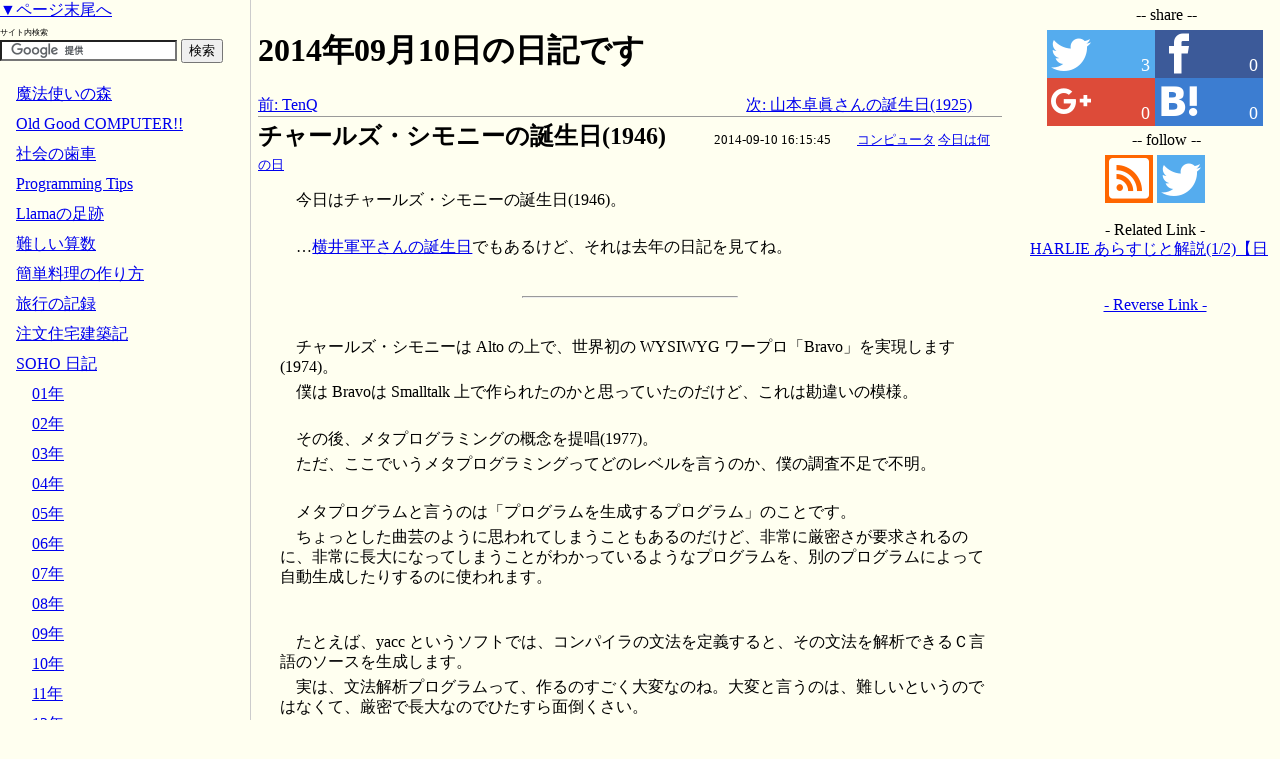

--- FILE ---
content_type: text/html; charset=utf-8
request_url: https://www.wizforest.com/diary/140910.html
body_size: 9644
content:
<!DOCTYPE html>
<html>
<head><title>チャールズ・シモニーの誕生日(1946)【日記 2014/09/10】</title>
<meta http-equiv="Content-Type" content="text/html;CHARSET=utf-8" />
<meta name="viewport" content="width=device-width, initial-scale=1.0,minimum-scale=1.0" />
<meta name="format-detection" content="telephone=no" />
<link rel="alternate" type="application/rss+xml" title="魔法使いの森" href="https://www.wizforest.com/rss/" />
<link rel="stylesheet" href="/css/common.css?v1" type="text/css" />
<link rel="shortcut icon" href="/favicon.ico" type="image/vnd.microsoft.icon" />
<link rel="icon" href="/favicon.ico" type="image/vnd.microsoft.icon" />
<script src="//ajax.googleapis.com/ajax/libs/jquery/1.7.2/jquery.min.js" type="text/javascript"></script>

<meta name='og:type' content='article' />
<meta name='twitter:card' content='summary' />
<meta name='og:url' content='https://www.wizforest.com/diary/140910.html' />
<meta name='twitter:site' content='@wizforest' />
<meta name='og:title' content='チャールズ・シモニーの誕生日(1946)【日記 2014/09/10】' />
<meta name='og:site_name' content='魔法使いの森' />
<meta name='description' content='今日はチャールズ・シモニーの誕生日(1946)。…横井軍平さんの誕生日でもあるけど、それは去年の日記を見てね。チャールズ・シモニーは Alto の上で、世界初の WYSIWYG ワープロ「Bravo」を実現します(1974)。' />
<meta name='og:description' content='今日はチャールズ・シモニーの誕生日(1946)。…横井軍平さんの誕生日でもあるけど、それは去年の日記を見てね。チャールズ・シモニーは Alto の上で、世界初の WYSIWYG ワープロ「Bravo」を実現します(1974)。' />
<meta name='og:image' content='https://www.wizforest.com/ogptitle.jpg' />


<script>
  (function(i,s,o,g,r,a,m){i['GoogleAnalyticsObject']=r;i[r]=i[r]||function(){
  (i[r].q=i[r].q||[]).push(arguments)},i[r].l=1*new Date();a=s.createElement(o),
  m=s.getElementsByTagName(o)[0];a.async=1;a.src=g;m.parentNode.insertBefore(a,m)
  })(window,document,'script','//www.google-analytics.com/analytics.js','ga');

  ga('create', 'UA-40908540-1', 'wizforest.com');
  ga('send', 'pageview');

</script>
</head>
<body>
<a id="pagetop"></a>


<div id="header">

</div>

<div id="container">
<div id="main">
<div id="main_block">


<h1>2014年09月10日の日記です</h1>




<!-- google_ad_section_start -->
<article>
<div style='width:100%'><div style='width:48%; float:left;'><a href='140907.html'>前: TenQ</a></div><div style='text-align:right; width:48%; float:left;'><a href='140911.html'>次: 山本卓眞さんの誕生日(1925)</a></div></div><br clear='all' /><div class='diary'>
<span class='title'><a id="ID1">チャールズ・シモニーの誕生日(1946)</a>　　</span><span class='info'>2014-09-10 16:15:45　　<a href='/diary/COMP.html'>コンピュータ</a> <a href='/diary/MEMORIAL.html'>今日は何の日</a> </span>
<div class='body'>
<p>今日はチャールズ・シモニーの誕生日(1946)。</p>
<br />
<p>…<a href='/diary/130910.html'>横井軍平さんの誕生日</a>でもあるけど、それは去年の日記を見てね。</p>
<br />
<hr width="30%" />
<br />
<p>チャールズ・シモニーは Alto の上で、世界初の WYSIWYG ワープロ「Bravo」を実現します(1974)。</p>
<p>僕は Bravoは Smalltalk 上で作られたのかと思っていたのだけど、これは勘違いの模様。</p>
<br />
<p>その後、メタプログラミングの概念を提唱(1977)。</p>
<p>ただ、ここでいうメタプログラミングってどのレベルを言うのか、僕の調査不足で不明。</p>
<br />
<p>メタプログラムと言うのは「プログラムを生成するプログラム」のことです。</p>
<p>ちょっとした曲芸のように思われてしまうこともあるのだけど、非常に厳密さが要求されるのに、非常に長大になってしまうことがわかっているようなプログラムを、別のプログラムによって自動生成したりするのに使われます。</p>
<br />
<br />
<p>たとえば、yacc というソフトでは、コンパイラの文法を定義すると、その文法を解析できるＣ言語のソースを生成します。</p>
<p>実は、文法解析プログラムって、作るのすごく大変なのね。大変と言うのは、難しいというのではなくて、厳密で長大なのでひたすら面倒くさい。</p>
<p>それを自動生成してくれるのです。</p>
<br />
<p>これは、ある意味「プログラムを生成するプログラム」です。</p>
<br />
<p>ただ、それをメタプログラミングと呼ぶかというと…微妙。</p>
<p>Ｃ言語のソースは、Ｃコンパイラにより、アセンブラのソースを生成します。</p>
<p>（今では直接機械語を生成するのが普通ですが、昔はそうでした）</p>
<br />
<p>でも、これをメタプログラミングとは言わない。これは単にコンパイラ。</p>
<br />
<p>yacc もメタプログラムとは呼ばれず、Yet Another Compiler Compiler （別のコンパイラを作るコンパイラ）の略です。</p>
<br />
<hr width="30%" />
<br />
<p>メタプログラミングとは、通常は「同じ言語で」作られることに意味があります。</p>
<br />
<p>Lisp で Lisp のプログラムを生成し、そのまま実行するとか、Javascript で Javascript のプログラムを生成して、そのまま eval するとか。</p>
<p>…Javascript を圧縮してくれる Packer とか、メタプログラミングになるのかしら？</p>
<br />
<p>まぁ、最近ではここら辺は曲芸みたいなものになっているのですが、境界は非常に曖昧なものです。</p>
<br />
<p>大切なのは、プログラムでプログラムを生成することによりメリットを得られるのであれば、何も躊躇することは無い、ということ。</p>
<p>プログラムを作るのは人間の知的活動のなせる業だ、と言われていたときにこれを提唱したのは評価に値するでしょう。</p>
<br />
<p>ちなみに、曲芸的には僕も「メールアドレスを SPAM ボットに発見されないように Javascript で暗号化したプログラムを生成する Javascript」を作って公開していますので、<a href='/tech/hideadr/'>興味ある人は見てやってください</a>。</p>
<br />
<hr width="30%" />
<br />
<p>で、チャールズシモニーの一番の功績だと僕が思っているのは、ハンガリアン記法です。</p>
<br />
<p>彼はマイクロソフトに入社し、Excel や Word の開発に関与しています。</p>
<br />
<p>多人数でプログラムを行う際の問題を解決する方法として彼が考案した変数表記方法が、今では「ハンガリアン記法」と呼ばれています。</p>
<p>もちろん、彼がハンガリー人であったためこの名前が付けられたのです。</p>
<br />
<p>ただ、彼の考案した記法はどうも正しく理解されず「システムハンガリアン」と「アプリケーションンハンガリアン」に分断してしまいました。</p>
<p>彼が考えたのはアプリケーションハンガリアンなのだけど、現在普及しているのはシステムハンガリアンの方。</p>
<br />
<p>そして、システムハンガリアンは「全く無意味」です。</p>
<p>アプリケーションハンガリアンのメリットを誤解してシステムハンガリアンが広まり、この記法が全く無意味だと多くの人が感じた時点で、アプリケーションハンガリアンの存在には気づかず誤解されたままこの表記法は消えゆこうとしています。</p>
<br />
<br />
<p>システムハンガリアンと言うのは、変数名に、その変数の「型」を一緒に入れておこう、と言うもの。</p>
<p>Integer （整数）型であれば、i から始まる名前に、Float (浮動小数点）型であれば、f から始まる名前に…など、名前の付け方を統一します。</p>
<br />
<p>これ、全く無意味なだけでなく、弊害の方が大きいです。</p>
<p>後で必要があって変数の型を変えることになったら、変数を使っているところを全部探し出して書き変えないといけない。</p>
<br />
<p>それで何かメリットが得られるかと言えば、何も得られない。</p>
<p>変数の型はコンパイラが把握しているから、Integer 型の変数に Float の値を入れようとしたら、警告を出してくれます。</p>
<p>間違えてもコンパイラが警告してくれるのに、わざわざ変数名を工夫して「人間が注意できるように」する必要が無い。</p>
<br />
<br />
<p>正しい使われ方であるアプリケーションハンガリアンは、「コンパイラが警告を出さない」変数の意味について、名前の付け方を統一します。</p>
<br />
<p>たとえば、ドルと円の両方のお金を扱わないといけないプログラムがあった時、ドル関連の変数はすべて d を頭につけ、円関係の変数は全て頭に y を付けることにします。</p>
<p>これで、d と y を混ぜて使おうとしていたら、何かおかしいとプログラマ自身が気づくことになる。</p>
<br />
<p>ゲーム作っていて、敵に関する変数は en で、自分に関する変数は my ではじめるとか、そういうのも「アプリケーションハンガリアン」に当たります。</p>
<br />
<p>…ハンガリアン記法、と言われなくても、なんとなく心がけているプログラマは多そうですけどね。</p>
<p>ただ、大人数で開発するときはあらかじめルールを決めよう、と言うのは必要なことで、これを明言した功績は大きいです。</p>
<br />
<hr width="30%" />
<br />
<p>彼はこの手法をさらに推し進め、「インテンショナルプログラミング」と言う言語環境も考案したそうです。</p>
<br />
<p>僕、よく理解していません。間違っていたら申し訳ないのですが、プログラムを作成するエディタに、アウトラインプロセッサ的なレベル概念を導入しつつ、ユーザーインターフェイスと内部処理を分離しながら緩く結合する、というもののよう。</p>
<br />
<br />
<p>…はい、何言っているのかわかりませんね。</p>
<p>ちゃんと解説しましょう。</p>
<br />
<p>まず、プログラムと言うのは、当然のことですが「全体としてやりたいこと」があるから作るのです。</p>
<p>でも、コンピューターは馬鹿だから、１から１０まですべて教えないといけない。１０が目的だとすれば、１を大量に積み上げて「１０」を表現する必要があります。</p>
<br />
<p>でも、この作業が膨大なのですね。プログラム中のいたるところで、ちまちまとして意味の解らない作業が、膨大に発生している。</p>
<br />
<p>じゃぁ、そのちまちました作業に「入力がある間全部処理する」とか、「１～１０まで足す」とか、「ユーザーの指示を待つ」とか、わかりやすい名前を付けて、見えなくしちゃおうよ…というのがアイディアの一つ目。</p>
<br />
<p>これで、細かすぎる部分が見えなくなると、全体の処理の流れが見えやすくなります。</p>
<br />
<p>アウトラインプロセッサと言うのはワープロの一種なのですが、章の見出しだけを表示して全体の流れを見やすくしたりしながら推敲をするためのツールです。</p>
<p>そういう機能をプログラム環境にも取り入れよう、というのが、アイディアの一つ目。</p>
<br />
<br />
<p>もう一つ、インターフェイスビルダーと言うのは、NeXT が備えていたプログラム環境ですね。</p>
<p>画面表示と、プログラムの内部処理を完全に分離しておき、後から画面表示だけを組み替えたりできるようになっています。</p>
<br />
<p>Windows では、基本的に画面表示はプログラムの一部として実装されていました。</p>
<p>これでは、作った後に「使いにくかった」と思っても、プログラムを作り直さないと画面表示を変えられません。</p>
<br />
<p>（もちろん、画面部品をデータとして持っておき、組み替えられるようにプログラムしておくことはできます。</p>
<p>　ただ、そういうプログラムを作るのは手間がかかります。その手間を最初から肩代わりしてくれるのが、インターフェイスビルダーでした）</p>
<br />
<p>これにより、プログラマーは「やりたいこと」だけに集中してプログラムが組める、と言う環境が作られます。</p>
<br />
<hr width="30%" />
<br />
<p>ただ、これは「大いなる野望」ではありましたが、いろいろとややこしいことになり、開発は頓挫したようです。</p>
<br />
<p>まぁ、それも判ります。</p>
<p>実のところ、細かな部分にわかりやすい名前を付けて見えなくする…というのは、関数化などで普通のプログラマーなら当たり前にやっていることです。</p>
<p>これをもっと使いやすいように支援しようとしても、煩雑な処理が増えるだけのように見えます。</p>
<br />
<p>恐らくは、彼の本当の目的は「意味を名前付ける」ことを繰り返させることで、全体の動作を「知らず知らずにドキュメント化」して、「保守を容易にする」ことだったのだと思います。</p>
<br />
<br />
<p>先に書いたハンガリアン表記も、保守を容易にする目的でした。</p>
<br />
<p>そして、おそらくはメタプログラミングも。</p>
<p>（小さなプログラムによって全体を自動構成すれば、変更が生じた際も小さなプログラムを修正するだけで済みます）</p>
<br />
<p>彼の興味は、プログラムを保守しやすくする環境作りにあるのでしょう。</p>
<br />
<p>しかし…残念ながら、多くのプログラマーはプログラムが「動く」と満足してしまい、その後の保守のために余計な労力を使おうとはしないのです。</p>
<p>これが、彼の考案したものが、勘違いされたり頓挫したりしながら普及しない原因かと思います。</p>
<br />
<p>でも、保守が大切である、と、あるレベル以上のプログラマであれば痛感しているはず。</p>
<p>彼の研究が多くのプログラマーに理解される日があらんことを。</p>
<br /><br clear="ALL" /><br /><div style='width:100%'><div style='width:48%; float:left;'><a href='140907.html'>前: TenQ</a></div><div style='text-align:right; width:48%; float:left;'><a href='140911.html'>次: 山本卓眞さんの誕生日(1925)</a></div></div><div style="text-align:center;margin:10px 0;clear:both;">

<!-- script async="async" src="//pagead2.googlesyndication.com/pagead/js/adsbygoogle.js"></script>
<ins class="adsbygoogle"
     style="display:block"
     data-ad-client="ca-pub-8954218190413060"
     data-ad-slot="{switch:name=category:innertext=@OldGood,8692274605@gear,8273472206@cook,7994270604@camp,2087337806@myhome,1808136208@math,6238335800@llama,3145268603@tech,9052201401@default,5959134208}"
     data-ad-format="auto"></ins>
<script>
(adsbygoogle = window.adsbygoogle || []).push({});
</script -->

</div><h3>同じテーマの日記(最近の一覧)</h3><p><a href='/diary/COMP.html'>コンピュータ</a></p><p><a href='/diary/MEMORIAL.html'>今日は何の日</a></p><h3>関連ページ</h3><p><a href='/diary/140921.html;p1'>HARLIE あらすじと解説(1/2)【日記 14/09/21】</a></p><h3>別年同日の日記</h3><p><a href='/diary/020910.html'>02年 求人情報</a></p><p><a href='/diary/050910.html'>05年 子供のおもちゃ</a></p><p><a href='/diary/130910.html'>13年 横井軍平の誕生日(1941)</a></p>
<br />
<table class="bbs"><tr><td><p><b>申し訳ありませんが、現在<a href='/diary/180320.html'>意見投稿をできない状態にしています</a>。</b></p></form></td></tr></table>
</div>

</div>
</article>
<!-- google_ad_section_end --> 

<hr />
<center><a href="/diary/">戻る</a></center>
<div>

<div style="text-align:right"><font size="-1"><a href="/">トップページへ</a></font></div>
</div>


</div>
</div>



<div id="side">
<div class="snsShare">
<div>
<p>-- share --</p>
<a href="https://twitter.com/intent/tweet?url=https%3A%2F%2Fwww.wizforest.com%2Fdiary%2F140910.html&text=%E3%83%81%E3%83%A3%E3%83%BC%E3%83%AB%E3%82%BA%E3%83%BB%E3%82%B7%E3%83%A2%E3%83%8B%E3%83%BC%E3%81%AE%E8%AA%95%E7%94%9F%E6%97%A5%281946%29%E3%80%90%E6%97%A5%E8%A8%98%202014%2F09%2F10%E3%80%91" target="_blank"><span class="sns-icon icon-twitter"><span>3</span></span></a><!--
--><a href="https://www.facebook.com/sharer/sharer.php?u=https%3A%2F%2Fwww.wizforest.com%2Fdiary%2F140910.html" target="_blank"><span class="sns-icon icon-facebook"><span>0</span></span></a><!--
--><a href="https://plus.google.com/share?url=www.wizforest.com/diary/140910.html" target="_blank"><span class="sns-icon icon-google-plus"><span>0</span></span></a><!--
--><a href="http://b.hatena.ne.jp/entry/www.wizforest.com/diary/140910.html" target="_blank"><span class="sns-icon icon-hatena"><span>0</span></span></a>
</div>
<div>

<p>-- follow --</p>
<a href="/rss/"><span class="sns-icon icon-rss2"></span></a>
<a href="https://twitter.com/intent/follow?screen_name=@wizforest" target="_blank"><span class="sns-icon icon-twitter"></span></a>
</div>
</div>


<div>

<!-- script async="async" src="//pagead2.googlesyndication.com/pagead/js/adsbygoogle.js"></script>
<ins class="adsbygoogle"
     style="display:block"
     data-ad-client="ca-pub-8954218190413060"
     data-ad-slot="{switch:name=category:innertext=@OldGood,8692274605@gear,8273472206@cook,7994270604@camp,2087337806@myhome,1808136208@math,6238335800@llama,3145268603@tech,9052201401@default,5959134208}"
     data-ad-format="auto"></ins>
<script>
(adsbygoogle = window.adsbygoogle || []).push({});
</script -->

</div>

<br />

<div class="links">
<center>- Related Link -</center>
<a href='/diary/140921.html;p1'>HARLIE あらすじと解説(1/2)【日記 14/09/21】</a><br />
</div>

<br />

<div>

<!-- script async="async" src="//pagead2.googlesyndication.com/pagead/js/adsbygoogle.js"></script>
<ins class="adsbygoogle"
     style="display:block"
     data-ad-client="ca-pub-8954218190413060"
     data-ad-slot="2225108606"
     data-ad-format="autorelaxed"></ins>
<script>
(adsbygoogle = window.adsbygoogle || []).push({});
</script -->

</div>

<br />

<div>
<center><a href="/trash/reverse.html">- Reverse Link -</a></center>
<table border="0" class="links">

</table><br />
</div>
</div>

</div>

<footer>

<div id="drawertab" class="drawer">⇔</div>
<div id="drawer" class="drawer">

<a href="#pagebottom">▼ページ末尾へ</a>


<div style="overflow:hidden">
<span style="font-size: 8px;">サイト内検索</span><br />
<form action="//www.google.co.jp/cse" id="cse-search-box" target="_blank">
  <div>
    <input type="hidden" name="cx" value="partner-pub-8954218190413060:7198596202" />
    <input type="hidden" name="ie" value="UTF-8" />
    <input type="text" name="q" size="20" />
    <input type="submit" name="sa" value="検索" />
  </div>
</form>
<script type="text/javascript" src="//www.google.co.jp/coop/cse/brand?form=cse-search-box&lang=ja"></script>
</div>

<div id="topicpath">

<navi>
<ul class="list_lev0"><li><a href='/'>魔法使いの森</a></li>
<li><a href='/OldGood/'>Old Good COMPUTER!!</a></li>
<li><a href='/gear/'>社会の歯車</a></li>
<li><a href='/tech/'>Programming Tips</a></li>
<li><a href='/llama/'>Llamaの足跡</a></li>
<li><a href='/math/'>難しい算数</a></li>
<li><a href='/cook/'>簡単料理の作り方</a></li>
<li><a href='/camp/'>旅行の記録</a></li>
<li><a href='/myhome/'>注文住宅建築記</a></li>
<li><a href='/diary/'>SOHO 日記</a></li>
<ul class="list_lev1"><li><a href='0110.html'>01年</a></li>
<li><a href='0209.html'>02年</a></li>
<li><a href='0309.html'>03年</a></li>
<li><a href='0409.html'>04年</a></li>
<li><a href='0509.html'>05年</a></li>
<li><a href='0609.html'>06年</a></li>
<li><a href='0709.html'>07年</a></li>
<li><a href='0809.html'>08年</a></li>
<li><a href='0909.html'>09年</a></li>
<li><a href='1009.html'>10年</a></li>
<li><a href='1109.html'>11年</a></li>
<li><a href='1209.html'>12年</a></li>
<li><a href='1309.html'>13年</a></li>
<li><a href='1409.html'>14年</a></li>
<ul class="list_lev2"><li><a href='1401.html'>01月</a></li>
<li><a href='1402.html'>02月</a></li>
<li><a href='1403.html'>03月</a></li>
<li><a href='1404.html'>04月</a></li>
<li><a href='1405.html'>05月</a></li>
<li><a href='1406.html'>06月</a></li>
<li><a href='1407.html'>07月</a></li>
<li><a href='1408.html'>08月</a></li>
<li><a href='1409.html'>09月</a></li>
<li><a href='1410.html'>10月</a></li>
<li><a href='1411.html'>11月</a></li>
<li><a href='1412.html'>12月</a></li>
</ul><li><a href='1509.html'>15年</a></li>
<li><a href='1609.html'>16年</a></li>
<li><a href='1709.html'>17年</a></li>
<li><a href='1809.html'>18年</a></li>
<li><a href='1909.html'>19年</a></li>
<li><a href='2009.html'>20年</a></li>
<li><a href='2109.html'>21年</a></li>
<li><a href='2209.html'>22年</a></li>
<li><a href='2309.html'>23年</a></li>
<li><a href='2409.html'>24年</a></li>
<li><a href='2509.html'>25年</a></li>
<li><a href='2601.html'>26年</a></li>
<li><a href='COMP.html'>コンピュータ</a></li>
<li><a href='GEAR.html'>歯車</a></li>
<li><a href='COOK.html'>料理</a></li>
<li><a href='CAMP.html'>旅行記</a></li>
<li><a href='INSP.html'>社会科見学</a></li>
<li><a href='MYHOME.html'>住まい</a></li>
<li><a href='PET.html'>ペット</a></li>
<li><a href='FAMILY.html'>家族</a></li>
<li><a href='ASTROLOGY.html'>天文</a></li>
<li><a href='MEMORIAL.html'>今日は何の日</a></li>
<li><a href='INSIDE.html'>業界記</a></li>
<li><a href='MATH.html'>数学</a></li>
<li><a href='OTHER.html'>その他</a></li>
</ul><li><a href='/comunity.html'>樫樹の広場</a></li>
</ul>
</navi>

<a href="#pagetop">▲ページ先頭へ</a><br />

</div>

<div class="snsShare">
<div>
<p>-- share --</p>
<a href="https://twitter.com/intent/tweet?url=https%3A%2F%2Fwww.wizforest.com%2Fdiary%2F140910.html&text=%E3%83%81%E3%83%A3%E3%83%BC%E3%83%AB%E3%82%BA%E3%83%BB%E3%82%B7%E3%83%A2%E3%83%8B%E3%83%BC%E3%81%AE%E8%AA%95%E7%94%9F%E6%97%A5%281946%29%E3%80%90%E6%97%A5%E8%A8%98%202014%2F09%2F10%E3%80%91" target="_blank"><span class="sns-icon icon-twitter"><span>3</span></span></a><!--
--><a href="https://www.facebook.com/sharer/sharer.php?u=https%3A%2F%2Fwww.wizforest.com%2Fdiary%2F140910.html" target="_blank"><span class="sns-icon icon-facebook"><span>0</span></span></a><!--
--><a href="https://plus.google.com/share?url=www.wizforest.com/diary/140910.html" target="_blank"><span class="sns-icon icon-google-plus"><span>0</span></span></a><!--
--><a href="http://b.hatena.ne.jp/entry/www.wizforest.com/diary/140910.html" target="_blank"><span class="sns-icon icon-hatena"><span>0</span></span></a>
</div>
<div>
<p>-- follow --</p>
<a href="/rss/"><span class="sns-icon icon-rss2"></span></a>
<a href="https://twitter.com/intent/follow?screen_name=@wizforest" target="_blank"><span class="sns-icon icon-twitter"></span></a>
</div>
</div>


</div>

<br clear="both" />

<!-- script async="async" src="//pagead2.googlesyndication.com/pagead/js/adsbygoogle.js"></script>
<ins class="adsbygoogle"
     style="display:block"
     data-ad-client="ca-pub-8954218190413060"
     data-ad-slot="{switch:name=category:innertext=@OldGood,8692274605@gear,8273472206@cook,7994270604@camp,2087337806@myhome,1808136208@math,6238335800@llama,3145268603@tech,9052201401@default,5959134208}"
     data-ad-format="auto"></ins>
<script>
(adsbygoogle = window.adsbygoogle || []).push({});
</script -->

<script type="text/javascript"><!--
$(function(){
  $("#drawertab").bind("click",function(){
    var o = $("#topicpath");
    if(o.hasClass("open")){
      o.removeClass("open");
    }else{
      o.addClass("open");
    }
  });



  function jumphash(h,  hint,href,Hash,HashOffset,id,p){
    id = h.substring(1);
    if(id-0>0) id = "ID"+id;
    Hash = $("#" + id);
    HashOffset = Hash.offset();
    if(HashOffset==null){
      // Page Jump
      hint = PagenationHint[id];
      if(hint===undefined)return;

      href = location.href.replace(/(index\.html)?([;#].*)?$/,'');

      href = href.substring(0,p);
      if(hint>0)href += ";p" + hint;
      href += h;
      location.href = href;
      return;
    }else{
      // Scroll
      HashOffset = HashOffset.top;
      $("html,body").animate({scrollTop:HashOffset},1);
    }
  }

  $("a[href^=#],area[href^=#]").click(function(){
    jumphash(this.hash);
  });
  if(location.hash){
    jumphash(location.hash);
  }

  $("#drawertab").click(function(){
    var obj = $(".drawer");
    if(obj.hasClass("open")){
      obj.removeClass("open");
    }else{
      obj.addClass("open");
    }
  });

  var win = $(window);
  var body = $("body");
  var left=$("#drawer");
  var right=$("#side");
  var main = $("#main_block");
  var wt,mh,wh;
  function sidemenu(){
    var last_wt = -1;
    var last_dir = -1;
    win.scroll(function(){
      setPos();
      last_dir = wt-last_wt;
      last_wt=wt;

    });
    win.resize(function(){
      setPos();
    });
    setPos();

    function setPos(){
      wt = win.scrollTop();
      mh = $("#drawertab").css("display")=="block" ? body.height() : main.height();
      wh = win.height();

      setPosOne(left);
      if(right.css("width")=="250px"){
        setPosOne(right);
      }else if(right.css("position")!="relative"){
        right.css({"position":"relative","top":"0px"});
      }
    }

    function setPosOne(obj, flg){
      var oh = obj.height();
      if(oh<wh){
        if(wt>mh-oh){
          obj.css({"position":"absolute","top":(mh-oh)+"px"});
        }else{
          obj.css({"position":"fixed","top":"0px"});
        }
      }else{
        if(obj.css("position")=="absolute"){
          var ot = obj.offset().top;
          if(wt<ot) obj.css({"position":"fixed","top":"0px"});
          if(wt+wh > ot+oh && wt+wh<mh) obj.css({"position":"fixed","top":(wh-oh)+"px"});
        }else{
          if(last_dir * (wt - last_wt)<=0){
            var t = parseInt(obj.css("top"),10);
            obj.css({"position":"absolute","top":(wt+t)+ "px"});
          }
          if(wt+wh>mh){
            obj.css({"position":"absolute","top":(mh-oh)+ "px"});
          }
        }
      }
    }
  }

  var m = (left.height() > right.height()) ? left : right;
  if(main.height() < m.height()){
    main.height(m.height());
  }
  sidemenu();
  delete(m);
});


//-->
</script>



<hr />

</footer>
<a id="pagebottom"></a>
</body>
</html>